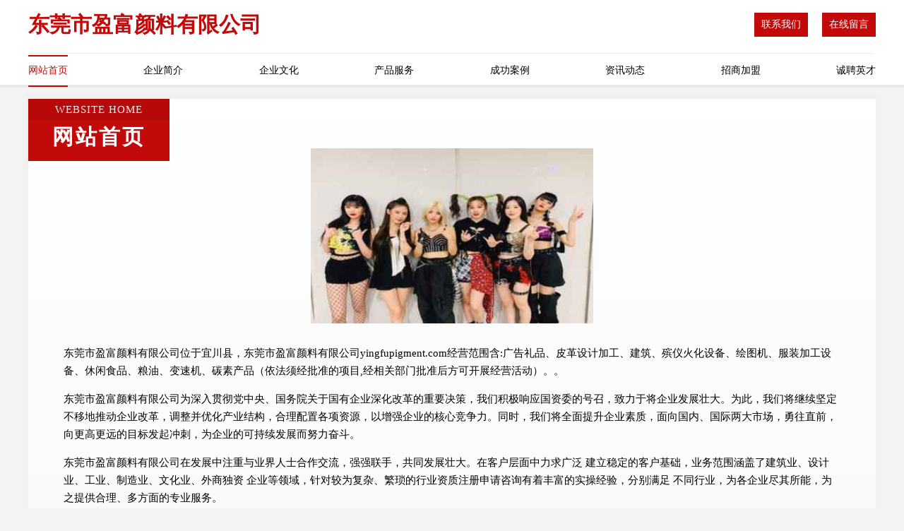

--- FILE ---
content_type: text/html
request_url: http://yingfupigment.com/
body_size: 4498
content:
<!DOCTYPE html>
<html>
<head>
	<meta charset="utf-8" />
	<title>东莞市盈富颜料有限公司</title>
	<meta name="keywords" content="东莞市盈富颜料有限公司,yingfupigment.com,服务器" />
	<meta name="description" content="东莞市盈富颜料有限公司yingfupigment.com经营范围含:广告礼品、皮革设计加工、建筑、殡仪火化设备、绘图机、服装加工设备、休闲食品、粮油、变速机、碳素产品（依法须经批准的项目,经相关部门批准后方可开展经营活动）。" />
	<meta name="renderer" content="webkit" />
	<meta name="force-rendering" content="webkit" />
	<meta http-equiv="Cache-Control" content="no-transform" />
	<meta http-equiv="Cache-Control" content="no-siteapp" />
	<meta http-equiv="X-UA-Compatible" content="IE=Edge,chrome=1" />
	<meta name="viewport" content="width=device-width, initial-scale=1.0, user-scalable=0, minimum-scale=1.0, maximum-scale=1.0" />
	<meta name="applicable-device" content="pc,mobile" />
	
	<meta property="og:type" content="website" />
	<meta property="og:url" content="http://yingfupigment.com/" />
	<meta property="og:site_name" content="东莞市盈富颜料有限公司" />
	<meta property="og:title" content="东莞市盈富颜料有限公司" />
	<meta property="og:keywords" content="东莞市盈富颜料有限公司,yingfupigment.com,服务器" />
	<meta property="og:description" content="东莞市盈富颜料有限公司yingfupigment.com经营范围含:广告礼品、皮革设计加工、建筑、殡仪火化设备、绘图机、服装加工设备、休闲食品、粮油、变速机、碳素产品（依法须经批准的项目,经相关部门批准后方可开展经营活动）。" />
	<link rel="stylesheet" href="/public/css/style7.css" type="text/css" />
	
</head>
	<body>
		
<div class="header">
    <div class="container">
		<div class="logo-box">
			<h1 class="logo-title">东莞市盈富颜料有限公司</h1>
			<div class="nav-right">
				<a href="http://yingfupigment.com/contact.html"><span>联系我们</span></a>
				<a href="http://yingfupigment.com/feedback.html"><span>在线留言</span></a>
			</div>
		</div>
		<ul class="navigation">
    		<li><a href="http://yingfupigment.com/index.html" class="active">网站首页</a></li>
    		<li><a href="http://yingfupigment.com/about.html">企业简介</a></li>
    		<li><a href="http://yingfupigment.com/culture.html">企业文化</a></li>
    		<li><a href="http://yingfupigment.com/service.html">产品服务</a></li>
    		<li><a href="http://yingfupigment.com/case.html">成功案例</a></li>
    		<li><a href="http://yingfupigment.com/news.html">资讯动态</a></li>
    		<li><a href="http://yingfupigment.com/join.html">招商加盟</a></li>
    		<li><a href="http://yingfupigment.com/job.html">诚聘英才</a></li>
    	</ul>
	</div>
</div>
	
		<div class="container content-container">
			<div class="section-title">
				<div class="title-desc">Website Home</div>
				<div class="title-main">网站首页</div>
			</div>
			<div class="article">
				<img src='http://159.75.118.80:1668/pic/17544.jpg' class="article-image" />
			</div>
			<div class="article-content">
				<p>东莞市盈富颜料有限公司位于宜川县，东莞市盈富颜料有限公司yingfupigment.com经营范围含:广告礼品、皮革设计加工、建筑、殡仪火化设备、绘图机、服装加工设备、休闲食品、粮油、变速机、碳素产品（依法须经批准的项目,经相关部门批准后方可开展经营活动）。。</p>
				<p>东莞市盈富颜料有限公司为深入贯彻党中央、国务院关于国有企业深化改革的重要决策，我们积极响应国资委的号召，致力于将企业发展壮大。为此，我们将继续坚定不移地推动企业改革，调整并优化产业结构，合理配置各项资源，以增强企业的核心竞争力。同时，我们将全面提升企业素质，面向国内、国际两大市场，勇往直前，向更高更远的目标发起冲刺，为企业的可持续发展而努力奋斗。</p>
				<p>东莞市盈富颜料有限公司在发展中注重与业界人士合作交流，强强联手，共同发展壮大。在客户层面中力求广泛 建立稳定的客户基础，业务范围涵盖了建筑业、设计业、工业、制造业、文化业、外商独资 企业等领域，针对较为复杂、繁琐的行业资质注册申请咨询有着丰富的实操经验，分别满足 不同行业，为各企业尽其所能，为之提供合理、多方面的专业服务。</p>
				<p><img src='http://159.75.118.80:1668/pic/17562.jpg' class="article-image" /></p>
				<p>东莞市盈富颜料有限公司秉承“质量为本，服务社会”的原则,立足于高新技术，科学管理，拥有现代化的生产、检测及试验设备，已建立起完善的产品结构体系，产品品种,结构体系完善，性能质量稳定。</p>
				<p>东莞市盈富颜料有限公司是一家具有完整生态链的企业，它为客户提供综合的、专业现代化装修解决方案。为消费者提供较优质的产品、较贴切的服务、较具竞争力的营销模式。</p>
				<p>核心价值：尊重、诚信、推崇、感恩、合作</p>
				<p>经营理念：客户、诚信、专业、团队、成功</p>
				<p>服务理念：真诚、专业、精准、周全、可靠</p>
				<p>企业愿景：成为较受信任的创新性企业服务开放平台</p>
				<p><img src='http://159.75.118.80:1668/pic/17580.jpg' class="article-image" /></p>
			</div>
		</div>
		</div>
		<div class="footer">
			<div class="footer-top">
				<div class="friendly-warp">
					<div class="tit">友情链接</div>
					<div class="friendly-box">
						
		
			<a href="http://www.gxlingjing.com" target="_blank">贝升云（上海）科技有限公司</a>	
		
			<a href="http://www.jizhuibing.com" target="_blank">安龙县辟杰灯数码电子有限合伙企业</a>	
		
			<a href="http://www.zngedu.com" target="_blank">温州正纲教育</a>	
		
			<a href="http://www.fu29q.cn" target="_blank">江西水木年华园林建筑工程有限公司</a>	
		
			<a href="http://www.tjdianzicheng.com" target="_blank">天津电子秤 天津地磅 天津汽车衡 天津吊秤 天津电子天平</a>	
		
			<a href="http://www.gsdongsheng.com" target="_blank">甘肃东盛光电工程有限公司</a>	
		
			<a href="http://www.ho3jge.cn" target="_blank">郴州柒得好餐饮管理有限公司</a>	
		
			<a href="http://www.yizhisoft.com" target="_blank">ERP企业管理软件_ERP系统_进销存_财务软件_CRM客户关系_办公OA软件_大数据_互联网+_移动互联网---厦门易智畅联软件有限公司</a>	
		
			<a href="http://www.grubdone.com" target="_blank">东方舒橙彭网络科技有限公司</a>	
		
			<a href="http://www.fangweiyu.cn" target="_blank">上海贤者云网络科技有限公司</a>	
		
			<a href="http://www.layhzs.com" target="_blank">六安市艺华装饰工程有限公司</a>	
		
			<a href="http://www.lzrbzy.com" target="_blank">柳州润宝贸易有限责任公司</a>	
		
			<a href="http://www.yjcg46.cn" target="_blank">金牛区无境广告设计工作室</a>	
		
			<a href="http://www.weosei.cn" target="_blank">上海顾一席贸易有限公司</a>	
		
			<a href="http://www.mqqkj.com" target="_blank">重庆贝傲讯网络有限公司</a>	
		
			<a href="http://www.jingliantongguangdong.cn" target="_blank">广东警联通保安服务有限公司</a>	
		
			<a href="http://www.xuebole.cn" target="_blank">深圳市学伯乐教育科技有限公司</a>	
		
			<a href="http://www.nw892ed.cn" target="_blank">富县横计角通信有限合伙企业</a>	
		
			<a href="http://www.twzefig.cn" target="_blank">淮安瀚垚网络科技有限公司</a>	
		
			<a href="http://www.juluoyun.com" target="_blank">杭州引子网络科技有限公司</a>	
		
			<a href="http://www.caotacn.com" target="_blank">三台县拓达金辉建筑工程有限公司</a>	
		
			<a href="http://www.beijingzihua.com" target="_blank">北京金龙源科技有限公司</a>	
		
			<a href="http://www.lzgogo.com" target="_blank">柳州市世纪伟业汽车租赁有限公司</a>	
		
			<a href="http://www.wanpqi.com" target="_blank">四川易计网络科技有限公司</a>	
		
			<a href="http://www.zhonghaiccwl.com" target="_blank">武邑中海仓储物流有限公司</a>	
		
			<a href="http://www.bxdlrkt.com" target="_blank">上海亿枫邦科技有限公司</a>	
		
			<a href="http://www.jiangbanwang.com" target="_blank">鹤山市归店奶粉有限公司-官网</a>	
		
			<a href="http://www.shengdingtech.net" target="_blank">广州胜鼎科技有限公司</a>	
		
			<a href="http://www.banbenzhan.com" target="_blank">合肥市包河区酷酷哥网络技术工作室</a>	
		
			<a href="http://www.ufvydk.cn" target="_blank">哈尔滨注塘网络科技有限公司</a>	
		
			<a href="http://www.chinahangyang.com" target="_blank">宁波航洋渔具有限公司</a>	
		
			<a href="http://www.meilv88.com" target="_blank">高新技术产业开发区乎浩易服装店</a>	
		
			<a href="http://www.czmath.com" target="_blank">毕节市选李南印刷出版服有限合伙企业</a>	
		
			<a href="http://www.sdjingxiu.com" target="_blank">山东景秀园林绿化有限公司</a>	
		
			<a href="http://www.sztlj.com" target="_blank">中国国际海运集装箱集团股份有限公司_中国国际海运集装箱集团股份有限公司_中国国际海运集装箱集团股份有限公司_中国国际海运集装箱集团股份有限公司</a>	
		
			<a href="http://www.zjggb.com" target="_blank">义乌市睿泊电子商务有限公司</a>	
		
			<a href="http://www.dnsuefa.com" target="_blank">四川奈斯香氛科技有限公司</a>	
		
			<a href="http://www.wenyajingxinshu.com" target="_blank">湖北微途电子商务有限公司</a>	
		
			<a href="http://www.kdwjt.com" target="_blank">闽侯县米示凹陷修复股份公司</a>	
		
			<a href="http://www.pceeblt.cn" target="_blank">上海奥想网络工作室</a>	
		
			<a href="http://www.zjuelectric.com" target="_blank">浙江之江电器有限公司</a>	
		
			<a href="http://www.balkj.com" target="_blank">重庆诺京佳科技有限公司</a>	
		
			<a href="http://www.iywdc.com" target="_blank">上海胜瑄信息科技有限公司</a>	
		
			<a href="http://www.whbfzs.com" target="_blank">武汉百分集成家居有限公司</a>	
		
			<a href="http://www.ss4j0.com" target="_blank">太原市晋源区昌宇经销部</a>	
		
			<a href="http://www.songshufinance.cn" target="_blank">北京恒善信诚科技有限公司</a>	
		
			<a href="http://www.yo91y.cn" target="_blank">翼城县晶富工贸有限公司</a>	
		
			<a href="http://www.miso010.cn" target="_blank">厦门米搜网络科技有限公司</a>	
		
			<a href="http://www.yscconsulting.cn" target="_blank">山西来玩互娱网络技术有限公司</a>	
		
			<a href="http://www.hnwhdzkj.com" target="_blank">湖南万辉电子科技有限公司</a>	
		

					</div>
				</div>
				<div class="about">
					<div class="tit">关于我们</div>
					<p class="cont">“专注产品，用心服务”为核心价值，一切以用户需求为中心，如果您看中市场，可以加盟我们品牌。</p>
					<a href="join.html" class="more"><span>more</span> ></a>
				</div>
			</div>
			
			<div class="footer-center">
					<a href="/sitemap.xml">网站XML地图</a><span>|</span>
					<a href="/sitemap.txt">网站TXT地图</a><span>|</span>
					<a href="/sitemap.html">网站HTML地图</a>
				</div>
				<div class="footer-bom">
					<span>东莞市盈富颜料有限公司</span>
					, 宜川县
					
				</div>

<script>
		var header = document.getElementsByClassName('header')[0];
		header.innerHTML = header.innerHTML + '<i id="icon-menu"></i>';
		var iconMenu = document.getElementById('icon-menu');
		var navWarp = document.getElementsByClassName('navigation')[0];
	
		iconMenu.onclick = function handleClickMenu() {
			if (iconMenu.getAttribute('class') == 'active') {
				iconMenu.setAttribute('class', '');
				navWarp.setAttribute('class', 'navigation');
			} else {
				iconMenu.setAttribute('class', 'active');
				navWarp.setAttribute('class', 'navigation active');
			}
		}
	</script>

		</div>
	</body>
</html>